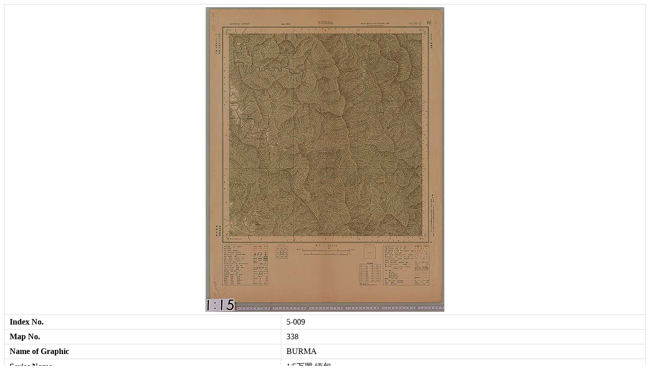

--- FILE ---
content_type: text/html; charset=UTF-8
request_url: https://map.cseas.kyoto-u.ac.jp/metadata/?index_no=5-009&code=338
body_size: 244
content:
<div>
  <style scoped="scoped">
    table.meta_table {
      border-collapse: collapse;
      width: 100%;
    }
    .meta_table th,
    .meta_table td {
      border: 1px solid #ddd;
      padding: 5px 10px;
      text-align: left;
    }
    .meta_table .map_td {
      text-align: center;
    }
    .meta_table .map_td img {
      max-width: 100%;
      height: auto;
    }
  </style>

  <table class="meta_table"><tr><td colspan="2" class="map_td"><img src="https://map.cseas.kyoto-u.ac.jp/wp-content/uploads/thumbnail/5-009/Myanmar5009_338.jpg"></td></tr><tr><th>Index No.</th><td>5-009</td></tr><tr><th>Map No.</th><td>338</td></tr><tr><th>Name of Graphic</th><td>BURMA</td></tr><tr><th>Series Name</th><td>1/5万圖 緬甸</td></tr><tr><th>Sheet No.</th><td>85J/12</td></tr><tr><th>Publisher</th><td>陸地測量部・参謀本部</td></tr><tr><th>Publication Date</th><td>昭和17年発行</td></tr></table>
</div>